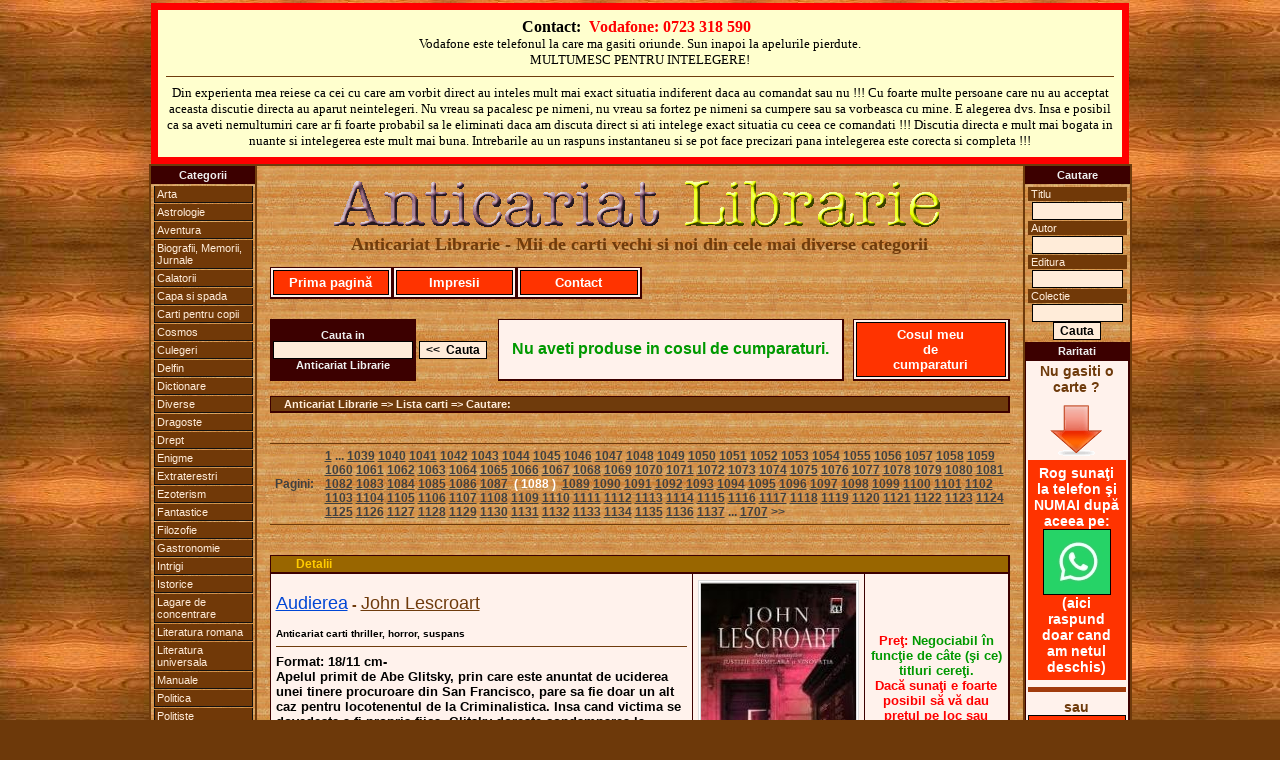

--- FILE ---
content_type: text/html
request_url: https://www.anticariatlibrarie.wellcome.ro/index.php?page=1087
body_size: 7828
content:




<?
$ip="";
$ip=getenv("REMOTE_ADDR");

// bann specific ip's

// access specific ip's (first is admin) (second is mine)
	//$access="";
	//if (($ip=="85.186.200.107")or($ip=="95.76.198.50")) {
	//$access="yes";
	//}

?><?
$ip="";
$ip=getenv("REMOTE_ADDR");

// bann specific ip's

// access specific ip's (first is admin) (second is mine)
	//$access="";
	//if (($ip=="85.186.200.107")or($ip=="95.76.198.50")) {
	//$access="yes";
	//}

?><?
$ip="";
$ip=getenv("REMOTE_ADDR");

// bann specific ip's

// access specific ip's (first is admin) (second is mine)
	//$access="";
	//if (($ip=="85.186.200.107")or($ip=="95.76.198.50")) {
	//$access="yes";
	//}

?><?
$ip="";
$ip=getenv("REMOTE_ADDR");

// bann specific ip's

// access specific ip's (first is admin) (second is mine)
	//$access="";
	//if (($ip=="85.186.200.107")or($ip=="95.76.198.50")) {
	//$access="yes";
	//}

?><?
$ip="";
$ip=getenv("REMOTE_ADDR");

// bann specific ip's

// access specific ip's (first is admin) (second is mine)
	//$access="";
	//if (($ip=="85.186.200.107")or($ip=="95.76.198.50")) {
	//$access="yes";
	//}

?><?
$ip="";
$ip=getenv("REMOTE_ADDR");

// bann specific ip's

// access specific ip's (first is admin) (second is mine)
	//$access="";
	//if (($ip=="85.186.200.107")or($ip=="95.76.198.50")) {
	//$access="yes";
	//}

?><?
$ip="";
$ip=getenv("REMOTE_ADDR");

// bann specific ip's

// access specific ip's (first is admin) (second is mine)
	//$access="";
	//if (($ip=="85.186.200.107")or($ip=="95.76.198.50")) {
	//$access="yes";
	//}

?><?
$ip="";
$ip=getenv("REMOTE_ADDR");

// bann specific ip's

// access specific ip's (first is admin) (second is mine)
	//$access="";
	//if (($ip=="85.186.200.107")or($ip=="95.76.198.50")) {
	//$access="yes";
	//}

?><?
$ip="";
$ip=getenv("REMOTE_ADDR");

// bann specific ip's

// access specific ip's (first is admin) (second is mine)
	//$access="";
	//if (($ip=="85.186.200.107")or($ip=="95.76.198.50")) {
	//$access="yes";
	//}

?><?
$ip="";
$ip=getenv("REMOTE_ADDR");

// bann specific ip's

// access specific ip's (first is admin) (second is mine)
	//$access="";
	//if (($ip=="85.186.200.107")or($ip=="95.76.198.50")) {
	//$access="yes";
	//}

?>

<?
$ip="";
$ip=getenv("REMOTE_ADDR");

// bann specific ip's

// access specific ip's (first is admin) (second is mine)
	//$access="";
	//if (($ip=="85.186.200.107")or($ip=="95.76.198.50")) {
	//$access="yes";
	//}

?>



<!DOCTYPE HTML PUBLIC "-//W3C//DTD XHTML 1.0 Transitional//EN" "http://www.w3.org/TR/xhtml1/DTD/xhtml1-transitional.dtd">
<HTML xmlns="http://www.w3.org/1999/xhtml">
<HEAD>
<TITLE>Anticariat Carti - Anticariat Librarie</TITLE>
<META NAME="Description" CONTENT="Anticariat Carti - Anticariat Librarie">
<META NAME="Keywords" CONTENT="Anticariat,Carti,Anticariat,Librarie">
<meta name="page-topic" CONTENT="Anticariat,Carti,Anticariat,Librarie">
<META NAME="Robots" CONTENT="index,follow">
<META NAME="Robots" CONTENT="ALL">
<META NAME="revisit-after" CONTENT="2 days">
<META NAME="copyright" CONTENT="2026, Anticariat Librarie">
<META NAME="author" CONTENT="Wellcome.ro">
<meta http-equiv="Content-Type" content="text/html; charset=windows-1250">
<link href="includes/css.css" rel="stylesheet" type="text/css" media="all">
</HEAD>
<body>
<SCRIPT language="javascript" src="includes/js.js" type="text/javascript"></SCRIPT>
<a name="top"></a>
  <table width="100%" cellpadding=0 cellspacing=0 align="center">
  	<TR>
	  <td valign="top" align="center">
			<table width="978" cellpadding="3" bgcolor="#ffffce" style="border: 7px solid red;" align="center"><tr><td align="center"><table class="contacttable"><tr><td align="center">
			<strong>
			Contact:&nbsp;
			<font color="#FF0000">Vodafone: 0723 318 590</font> &nbsp;
			</strong>
			<br /><span style="font-size:13px;">Vodafone este telefonul la care ma gasiti oriunde. Sun inapoi la apelurile pierdute.<br />MULTUMESC PENTRU INTELEGERE!</span>
			<hr>
			<span style="font-size:13px;">Din experienta mea reiese ca cei cu care am vorbit direct au inteles mult mai exact situatia indiferent daca au comandat sau nu !!! Cu foarte multe persoane care nu au acceptat aceasta discutie directa au aparut neintelegeri. Nu vreau sa pacalesc pe nimeni, nu vreau sa fortez pe nimeni sa cumpere sau sa vorbeasca cu mine. E alegerea dvs. Insa e posibil ca sa aveti nemultumiri care ar fi foarte probabil sa le eliminati daca am discuta direct si ati intelege exact situatia cu ceea ce comandati !!! Discutia directa e mult mai bogata in nuante si intelegerea este mult mai buna. Intrebarile au un raspuns instantaneu si se pot face precizari pana intelegerea este corecta si completa !!!</span>
			</td></tr></table></td></tr></table>
	   </td>
  	</TR>
  </table>
  <table width="950" cellpadding=0 cellspacing=0 align="center">
  	<TR>
	  <td valign="top" width="100" align="center">
	  	<table width="100" cellpadding=0 cellspacing=0 class="maintableleft">
			<TR>
		  		<TD valign="top">
					
<table width="100" cellspacing="0" cellpadding="2">
<tr><TD class="mainmenu" align="center" valign="middle">Categorii</TD></tr>
<TR><TD align="center" valign="middle">
	<ul id="mbt-menu">
		<li><a href="index.php?carti=arta">Arta</a>
			<ul>
			<li><a href="index.php?carti=arhitectura">Arhitectura</a></li>
			<li><a href="index.php?carti=desen">Desen</a></li>
			<li><a href="index.php?carti=pictura">Pictura</a></li>
			<li><a href="index.php?carti=sculptura">Sculptura</a></li>
			</ul>
		</li>
		<li><a href="index.php?carti=astrolog">Astrologie</a></li>
		<li><a href="index.php?carti=aventur">Aventura</a></li>
		<li><a href="index.php?carti=biografii,_memorii,_jurnale">Biografii, Memorii, Jurnale</a></li>
		<li><a href="index.php?carti=calator">Calatorii</a></li>
		<li><a href="index.php?carti=capa_si_spada">Capa si spada</a></li>
		<li><a href="index.php?carti=copi">Carti pentru copii</a></li>
		<li><a href="index.php?carti=cosmos">Cosmos</a></li>
		<li><a href="index.php?carti=culeger">Culegeri</a></li>
		<li><a href="index.php?carti=delfin">Delfin</a></li>
		<li><a href="index.php?carti=dictionar">Dictionare</a></li>
		<li><a href="index.php?carti=diverse">Diverse</a></li>
		<li><a href="index.php?carti=dragoste">Dragoste</a></li>
		<li><a href="index.php?carti=drept">Drept</a></li>
		<li><a href="index.php?carti=enigm">Enigme</a></li>
		<li><a href="index.php?carti=extraterestr">Extraterestri</a></li>
		<li><a href="index.php?carti=ezoterism">Ezoterism</a></li>
		<li><a href="index.php?carti=fantastic">Fantastice</a></li>
		<li><a href="index.php?carti=filozofi">Filozofie</a></li>
		<li><a href="index.php?carti=gastronomi">Gastronomie</a></li>
		<li><a href="index.php?carti=intrig">Intrigi</a></li>
		<li><a href="index.php?carti=istoric">Istorice</a></li>
		<li><a href="index.php?carti=lagare_de_concentrare">Lagare de concentrare</a></li>
		<li><a href="index.php?carti=literatura_romana">Literatura romana</a></li>
		<li><a href="index.php?carti=literatura_universala">Literatura universala</a></li>
		<li><a href="index.php?carti=manual">Manuale</a></li>
		<li><a href="index.php?carti=politic">Politica</a></li>
		<li><a href="index.php?carti=politist">Politiste</a></li>
		<li><a href="index.php?carti=razboi">Razboi</a></li>
		<li><a href="index.php?carti=religi">Religie</a></li>
		<li><a href="index.php?carti=SF">SF</a></li>
		<li><a href="index.php?carti=spionaj">Spionaj</a></li>
		<li><a href="index.php?carti=sport">Sport</a></li>
		<li><a href="index.php?carti=tehnic">Tehnice</a></li>
		<li><a href="index.php"><strong><em>Toate</em></strong></a></li>
		<li><a href="index.php?carti=western">Western</a></li>
	</ul>
</TD></TR></table>				</td>
			</tr>
		</table>	  
	  </td>
	  <TD width="750" align="center">
   			
		  <table width="750" cellpadding=8 cellspacing=0 align="center" class="maintable">
		  	<TR>
		  	  <TD>
		  
				  <table width="740" cellpadding=0 cellspacing=0 align="center">
				  	<TR>
				   	  <TD>
					  	
  <table width="740" align="center" cellspacing=0 cellpadding=0>
		<TR>
			<TD align="center" valign="middle" class="copyright"><a href="http://www.anticariatlibrarie.wellcome.ro/"><img src="images/allogo.gif" alt="Anticariat Librarie - Mii de carti vechi si noi" style="border:0px" align="middle"></a><br><font face="Times New Roman" size="+1" color="#6f3b0c">Anticariat Librarie - Mii de carti vechi si noi din cele mai diverse categorii</font><br><br></TD>
		</TR>
  </table>
  <table width="740" cellspacing=0 cellpadding=2>
		<TR>
			<td class="quote" width="120">
				<span class="addtocart"><a href="http://www.anticariatlibrarie.wellcome.ro"> Prima pagină </a></span>
			</td>
			<td class="quote" width="120">
				<span class="addtocart"><a href="includes/dnld/impresii_clienti_multumiti.doc"> Impresii </a></span>
			</td>
			<td class="quote" width="120">
				<span class="addtocart"><a href="index.php?act=r_cart#form"> Contact </a></span>
			</td>
			<td width="380">&nbsp;</td>
		</TR>
  </table>
  <table width="740" cellspacing=0 cellpadding=5>
		<TR>
			<TD class="spacequote" width="730" height="5" align="center" valign="middle">
			</TD>
		</TR>
  </table>
					  </TD>
				    </TR>
				  </table>
				  
				  <table width="740" cellpadding=0 cellspacing=0 align="center">
				  	<TR>    
					  <TD>
					  	
	<form action="index.php?act=q_all_list" method="post">
	<table cellspacing='0' cellpadding='0'><TR><TD height="5"></TD></TR></table>
	<table width="740" align="center" cellspacing=0 cellpadding=2>
		<TR>
			<TD width="130" class="mainmenu" align="center" valign="middle">
				Cauta in<br>
				<input type="text" name="searchword" size="18"><br>Anticariat Librarie
			</TD>
			<TD width="70" class="pagepath" align="center" valign="middle">
				<input type="submit" value="<<  Cauta">
			</TD>
			<TD align="center" valign="middle">
				&nbsp;
			</TD>
			<TD class="quote" align="center" valign="middle">
				<font size="3" color="#009900">Nu aveti produse in cosul de cumparaturi.</font>
			</TD>
			<TD align="center" valign="middle">
				&nbsp;
			</TD>
			<TD class="quote" width="150" align="center" valign="middle">
				<span class="addtocart"><a title="Cosul meu de cumparaturi" href="index.php?act=r_cart"> Cosul meu <br> de <br> cumparaturi </a></span>
			</TD>
		</TR>
	</table></form>
	<table width="740" cellspacing=0 cellpadding=5>
		<TR>
			<TD class="spacequote" width="730" height="5" align="center" valign="middle">
			</TD>
		</TR>
	</table>
	<table width="740" cellspacing=0 cellpadding=1>
		<TR>
			<TD class="path" width="730" align="left" valign="middle">
				&nbsp;&nbsp;&nbsp;&nbsp;Anticariat Librarie => Lista carti => Cautare: <a rel="nofollow" href="http://www.anticariatlibrarie.wellcome.ro/index.php?page=1087" style="color:yellow;text-decoration:none;"></font></a>
			</TD>
		</TR>
	</table>
	<table width="740" cellspacing=0 cellpadding=5>
		<TR>
			<TD class="spacequote" width="730" height="5" align="center" valign="middle">
			</TD>
		</TR>
	</table>

	<table width="740" cellspacing=0 cellpadding=5>
		<TR>
			<TD class="spacequote" width="730" height="5" align="center" valign="middle">
			</TD>
		</TR>
	</table>
	<table width="740" cellspacing=0 cellpadding=5 align="center">
		<TR>
			<TD class="pagination" width="40" align="center" valign="middle">
				Pagini:
			</TD>
			<TD class="pagination" width="670" align="left" valign="middle">
				 <a href='index.php?page=0'>1</a> ...  <a href='index.php?page=1038'>1039</a>  <a href='index.php?page=1039'>1040</a>  <a href='index.php?page=1040'>1041</a>  <a href='index.php?page=1041'>1042</a>  <a href='index.php?page=1042'>1043</a>  <a href='index.php?page=1043'>1044</a>  <a href='index.php?page=1044'>1045</a>  <a href='index.php?page=1045'>1046</a>  <a href='index.php?page=1046'>1047</a>  <a href='index.php?page=1047'>1048</a>  <a href='index.php?page=1048'>1049</a>  <a href='index.php?page=1049'>1050</a>  <a href='index.php?page=1050'>1051</a>  <a href='index.php?page=1051'>1052</a>  <a href='index.php?page=1052'>1053</a>  <a href='index.php?page=1053'>1054</a>  <a href='index.php?page=1054'>1055</a>  <a href='index.php?page=1055'>1056</a>  <a href='index.php?page=1056'>1057</a>  <a href='index.php?page=1057'>1058</a>  <a href='index.php?page=1058'>1059</a>  <a href='index.php?page=1059'>1060</a>  <a href='index.php?page=1060'>1061</a>  <a href='index.php?page=1061'>1062</a>  <a href='index.php?page=1062'>1063</a>  <a href='index.php?page=1063'>1064</a>  <a href='index.php?page=1064'>1065</a>  <a href='index.php?page=1065'>1066</a>  <a href='index.php?page=1066'>1067</a>  <a href='index.php?page=1067'>1068</a>  <a href='index.php?page=1068'>1069</a>  <a href='index.php?page=1069'>1070</a>  <a href='index.php?page=1070'>1071</a>  <a href='index.php?page=1071'>1072</a>  <a href='index.php?page=1072'>1073</a>  <a href='index.php?page=1073'>1074</a>  <a href='index.php?page=1074'>1075</a>  <a href='index.php?page=1075'>1076</a>  <a href='index.php?page=1076'>1077</a>  <a href='index.php?page=1077'>1078</a>  <a href='index.php?page=1078'>1079</a>  <a href='index.php?page=1079'>1080</a>  <a href='index.php?page=1080'>1081</a>  <a href='index.php?page=1081'>1082</a>  <a href='index.php?page=1082'>1083</a>  <a href='index.php?page=1083'>1084</a>  <a href='index.php?page=1084'>1085</a>  <a href='index.php?page=1085'>1086</a>  <a href='index.php?page=1086'>1087</a> &nbsp;<font color="#FFFFFF"><strong>(&nbsp;1088&nbsp;)</strong></font>&nbsp; <a href='index.php?page=1088'>1089</a>  <a href='index.php?page=1089'>1090</a>  <a href='index.php?page=1090'>1091</a>  <a href='index.php?page=1091'>1092</a>  <a href='index.php?page=1092'>1093</a>  <a href='index.php?page=1093'>1094</a>  <a href='index.php?page=1094'>1095</a>  <a href='index.php?page=1095'>1096</a>  <a href='index.php?page=1096'>1097</a>  <a href='index.php?page=1097'>1098</a>  <a href='index.php?page=1098'>1099</a>  <a href='index.php?page=1099'>1100</a>  <a href='index.php?page=1100'>1101</a>  <a href='index.php?page=1101'>1102</a>  <a href='index.php?page=1102'>1103</a>  <a href='index.php?page=1103'>1104</a>  <a href='index.php?page=1104'>1105</a>  <a href='index.php?page=1105'>1106</a>  <a href='index.php?page=1106'>1107</a>  <a href='index.php?page=1107'>1108</a>  <a href='index.php?page=1108'>1109</a>  <a href='index.php?page=1109'>1110</a>  <a href='index.php?page=1110'>1111</a>  <a href='index.php?page=1111'>1112</a>  <a href='index.php?page=1112'>1113</a>  <a href='index.php?page=1113'>1114</a>  <a href='index.php?page=1114'>1115</a>  <a href='index.php?page=1115'>1116</a>  <a href='index.php?page=1116'>1117</a>  <a href='index.php?page=1117'>1118</a>  <a href='index.php?page=1118'>1119</a>  <a href='index.php?page=1119'>1120</a>  <a href='index.php?page=1120'>1121</a>  <a href='index.php?page=1121'>1122</a>  <a href='index.php?page=1122'>1123</a>  <a href='index.php?page=1123'>1124</a>  <a href='index.php?page=1124'>1125</a>  <a href='index.php?page=1125'>1126</a>  <a href='index.php?page=1126'>1127</a>  <a href='index.php?page=1127'>1128</a>  <a href='index.php?page=1128'>1129</a>  <a href='index.php?page=1129'>1130</a>  <a href='index.php?page=1130'>1131</a>  <a href='index.php?page=1131'>1132</a>  <a href='index.php?page=1132'>1133</a>  <a href='index.php?page=1133'>1134</a>  <a href='index.php?page=1134'>1135</a>  <a href='index.php?page=1135'>1136</a>  <a href='index.php?page=1136'>1137</a>  ... <a href='index.php?page=1706'>1707</a>  >>  &nbsp;
			</TD>
		</TR>
	</table>
	<table width="740" cellspacing=0 cellpadding=5>
		<TR>
			<TD class="spacequote" width="730" height="5" align="center" valign="middle">
			</TD>
		</TR>
	</table>

	<table width="740" cellspacing=0 cellpadding=5>
		<TR>
			<TD class="spacequote" width="730" height="5" align="center" valign="middle">
			</TD>
		</TR>
	</table>
	<table width="740" cellspacing=0 cellpadding=1>
		<TR>
			<TD class="headquote" width="730" align="left" valign="middle">
				&nbsp;&nbsp;&nbsp;&nbsp;&nbsp;&nbsp;&nbsp;&nbsp;<a title="Detalii Audierea - John Lescroart" href="index.php?carte=Audierea&amp;autor=John_Lescroart&amp;view=6753">Detalii</a></TD>
		</TR>
	</table>
	<table width="740" cellspacing=0 cellpadding=5>
		<TR>
			<TD class="quote2" width="480" align="left" valign="top">
				<p><a class="title" title="Detalii Audierea" href="index.php?carte=Audierea&amp;autor=John_Lescroart&amp;view=6753">Audierea</a>&nbsp;-&nbsp;<a class="author" title="Carti autor John Lescroart" href="index.php?autor=John_Lescroart">John Lescroart</a></p>  <font size="1" color="#000000">Anticariat carti thriller, horror, suspans</font>
				<hr>
				<font size="2" color="#000000">Format: 18/11 cm-</font><br>	<font size="2" color="#000000">Apelul primit de Abe Glitsky, prin care este anuntat de uciderea unei tinere procuroare din San Francisco, pare sa fie doar un alt caz pentru locotenentul de la Criminalistica. Insa cand victima se dovedeste a fi propria fiica, Glitsky doreste condamnarea la moarte a singurului suspect - un vagabond dependent de heroina descoperit langa cadavru, cu arma crimei in mana. Avocatul Dismas Hardy considera ca totusi clientul sau are dreptul la un proces corect si porneste o adevarata cruciada impotriva coruptiei politice, a conspiratiilor juridice si a itelor unei crime comise cu sange rece. Intr-un caz care va zgudui din temelii orasul San Francisco si isi va trimite ecourile in vietile particulare ale celor mai de seama cetateni ai sai, audierea este numai inceputul.</font>
			</TD>
			<TD class="quote2" width="100" align="center" valign="middle">
				<a class="title" title="Detalii Audierea" href="index.php?carte=Audierea&amp;autor=John_Lescroart&amp;view=6753"><img title="Detalii Audierea" class="imagestyle" src="https://www.anticariatlibrarie.wellcome.ro/products/Audierea - John Lescroart.jpg" alt="" border="0">	</a>
			</TD>
			<TD class="quote" width="140" align="center" valign="middle">
				<font size="2" color="#ff0000">Preţ:</font><font size="2" color="#009900">&nbsp;Negociabil în funcţie de câte (şi ce) titluri cereţi.</font><br><font size="2" color="#ff0000">Dacă sunaţi e foarte posibil să vă dau preţul pe loc sau imediat ce ajung la PC.</font><br><br>
				<span class="addtocart" ><a title="Cumpar Audierea - John Lescroart" href="index.php?act=r_cart&amp;action=add&amp;id=6753&amp;ts=1768905836" rel="nofollow"> Adauga in cos </a></span>
			</TD>
		</TR>
	</table>
	<table width="740" cellspacing=0 cellpadding=5>
		<TR>
			<TD class="spacequote" width="730" height="5" align="center" valign="middle">
			</TD>
		</TR>
	</table>
	<table width="740" cellspacing=0 cellpadding=5>
		<TR>
			<TD class="spacequote" width="730" height="5" align="center" valign="middle">
			</TD>
		</TR>
	</table>
	<table width="740" cellspacing=0 cellpadding=1>
		<TR>
			<TD class="headquote" width="730" align="left" valign="middle">
				&nbsp;&nbsp;&nbsp;&nbsp;&nbsp;&nbsp;&nbsp;&nbsp;<a title="Detalii Unealta raului - John Trenhaile" href="index.php?carte=Unealta_raului&amp;autor=John_Trenhaile&amp;view=6752">Detalii</a></TD>
		</TR>
	</table>
	<table width="740" cellspacing=0 cellpadding=5>
		<TR>
			<TD class="quote2" width="480" align="left" valign="top">
				<p><a class="title" title="Detalii Unealta raului" href="index.php?carte=Unealta_raului&amp;autor=John_Trenhaile&amp;view=6752">Unealta raului</a>&nbsp;-&nbsp;<a class="author" title="Carti autor John Trenhaile" href="index.php?autor=John_Trenhaile">John Trenhaile</a></p>  <font size="1" color="#000000">Anticariat carti thriller, horror, suspans</font>
				<hr>
				<font size="2" color="#000000">Format: 18/11 cm-</font><br>	<font size="2" color="#000000">in tipla<br>
<br>
Pacea oraselului Paradise Bay, California, este zguduita cand mai multi tineri sunt ucisi, iar trupurile lor, mutilate, arse si lasate sa putrezeasca in cimitir. In vreme ce orasul este cuprins de panica si suspiciunile rasar la tot pasul, politia apeleaza la psihologul Diane Cheunh, specia- list in delincventa juvenila, pentru a face un portret al criminalului. Diane este bucuroasa sa vina in ajutor insa numai pana cand descopera ca ancheta se centreaza asupra lui Tobes Gascoin, cel mai ciudat si mai dificil dintre cazurile ei. Este Tobes doar un adolescent cu probleme sau un ucigas schizofrenic? Ar trebui Diane sa coopereze cu politia sau sa-si protejeze pacientul? Aceste intrebari trebuie sa-si gaseasca raspunsul... cat mai rapid, inainte ca lucrurile sa degenereze intr-un vartej al nebuniei.</font>
			</TD>
			<TD class="quote2" width="100" align="center" valign="middle">
				<a class="title" title="Detalii Unealta raului" href="index.php?carte=Unealta_raului&amp;autor=John_Trenhaile&amp;view=6752"><img title="Detalii Unealta raului" class="imagestyle" src="https://www.anticariatlibrarie.wellcome.ro/products/Unealta raului - John Trenhaile.jpg" alt="" border="0">	</a>
			</TD>
			<TD class="quote" width="140" align="center" valign="middle">
				<font size="2" color="#ff0000">Preţ:</font><font size="2" color="#009900">&nbsp;Negociabil în funcţie de câte (şi ce) titluri cereţi.</font><br><font size="2" color="#ff0000">Dacă sunaţi e foarte posibil să vă dau preţul pe loc sau imediat ce ajung la PC.</font><br><br>
				<span class="addtocart" ><a title="Cumpar Unealta raului - John Trenhaile" href="index.php?act=r_cart&amp;action=add&amp;id=6752&amp;ts=1768905836" rel="nofollow"> Adauga in cos </a></span>
			</TD>
		</TR>
	</table>
	<table width="740" cellspacing=0 cellpadding=5>
		<TR>
			<TD class="spacequote" width="730" height="5" align="center" valign="middle">
			</TD>
		</TR>
	</table>
	<table width="740" cellspacing=0 cellpadding=5>
		<TR>
			<TD class="spacequote" width="730" height="5" align="center" valign="middle">
			</TD>
		</TR>
	</table>
	<table width="740" cellspacing=0 cellpadding=1>
		<TR>
			<TD class="headquote" width="730" align="left" valign="middle">
				&nbsp;&nbsp;&nbsp;&nbsp;&nbsp;&nbsp;&nbsp;&nbsp;<a title="Detalii Legile sangelui - John Trenhaile" href="index.php?carte=Legile_sangelui&amp;autor=John_Trenhaile&amp;view=6751">Detalii</a></TD>
		</TR>
	</table>
	<table width="740" cellspacing=0 cellpadding=5>
		<TR>
			<TD class="quote2" width="480" align="left" valign="top">
				<p><a class="title" title="Detalii Legile sangelui" href="index.php?carte=Legile_sangelui&amp;autor=John_Trenhaile&amp;view=6751">Legile sangelui</a>&nbsp;-&nbsp;<a class="author" title="Carti autor John Trenhaile" href="index.php?autor=John_Trenhaile">John Trenhaile</a></p>  <font size="1" color="#000000">Anticariat carti thriller, horror, suspans</font>
				<hr>
				<font size="2" color="#000000">Format: 18/11 cm-</font><br>	<font size="2" color="#000000">Cand Colin Raleigh si fiul sau de 14 ani, Robbie, parasesc Anglia cu destinatia Sydney, Australia, ei spera sa lase in urma toate neintelegerile si problemele de familie. Insa deturnarea avionului de catre teroristi musulmani este cel mai cumplit cosmar - un cosmar care pare sa depaseasca orice inchipuire cand Robbie o descopera in fruntea teroristilor pe propria mama, Leila Hanif. Orele se scurg cu greu dupa aterizarea intr-o zona pustie din Yemenul de Sud, in asteptarea rezolvarii revendicarilor teroristilor - eliberarea unor prizonieri iranieni insa Leila are propriile scopuri, nebanuite de nimeni. Cand tensiunile ating punctul culminant, Colin este fortat sa faca o alegere imposibila - o alegere pe care nici un tata nu ar trebui sa o faca pentru fiul sau.</font>
			</TD>
			<TD class="quote2" width="100" align="center" valign="middle">
				<a class="title" title="Detalii Legile sangelui" href="index.php?carte=Legile_sangelui&amp;autor=John_Trenhaile&amp;view=6751"><img title="Detalii Legile sangelui" class="imagestyle" src="https://www.anticariatlibrarie.wellcome.ro/products/Legile sangelui - John Trenhaile.jpg" alt="" border="0">	</a>
			</TD>
			<TD class="quote" width="140" align="center" valign="middle">
				<font size="2" color="#ff0000">Preţ:</font><font size="2" color="#009900">&nbsp;Negociabil în funcţie de câte (şi ce) titluri cereţi.</font><br><font size="2" color="#ff0000">Dacă sunaţi e foarte posibil să vă dau preţul pe loc sau imediat ce ajung la PC.</font><br><br>
				<span class="addtocart" ><a title="Cumpar Legile sangelui - John Trenhaile" href="index.php?act=r_cart&amp;action=add&amp;id=6751&amp;ts=1768905836" rel="nofollow"> Adauga in cos </a></span>
			</TD>
		</TR>
	</table>
	<table width="740" cellspacing=0 cellpadding=5>
		<TR>
			<TD class="spacequote" width="730" height="5" align="center" valign="middle">
			</TD>
		</TR>
	</table>
	<table width="740" cellspacing=0 cellpadding=5>
		<TR>
			<TD class="spacequote" width="730" height="5" align="center" valign="middle">
			</TD>
		</TR>
	</table>
	<table width="740" cellspacing=0 cellpadding=1>
		<TR>
			<TD class="headquote" width="730" align="left" valign="middle">
				&nbsp;&nbsp;&nbsp;&nbsp;&nbsp;&nbsp;&nbsp;&nbsp;<a title="Detalii Crisalida - John Trenhaile" href="index.php?carte=Crisalida&amp;autor=John_Trenhaile&amp;view=6750">Detalii</a></TD>
		</TR>
	</table>
	<table width="740" cellspacing=0 cellpadding=5>
		<TR>
			<TD class="quote2" width="480" align="left" valign="top">
				<p><a class="title" title="Detalii Crisalida" href="index.php?carte=Crisalida&amp;autor=John_Trenhaile&amp;view=6750">Crisalida</a>&nbsp;-&nbsp;<a class="author" title="Carti autor John Trenhaile" href="index.php?autor=John_Trenhaile">John Trenhaile</a></p>  <font size="1" color="#000000">Anticariat carti thriller, horror, suspans</font>
				<hr>
				<font size="2" color="#000000">Format: 18/11 cm-</font><br>	<font size="2" color="#000000">Fara descriere</font>
			</TD>
			<TD class="quote2" width="100" align="center" valign="middle">
				<a class="title" title="Detalii Crisalida" href="index.php?carte=Crisalida&amp;autor=John_Trenhaile&amp;view=6750"><img title="Detalii Crisalida" class="imagestyle" src="https://www.anticariatlibrarie.wellcome.ro/products/Crisalida - John Trenhaile.jpg" alt="" border="0">	</a>
			</TD>
			<TD class="quote" width="140" align="center" valign="middle">
				<font size="2" color="#ff0000">Preţ:</font><font size="2" color="#009900">&nbsp;Negociabil în funcţie de câte (şi ce) titluri cereţi.</font><br><font size="2" color="#ff0000">Dacă sunaţi e foarte posibil să vă dau preţul pe loc sau imediat ce ajung la PC.</font><br><br>
				<span class="addtocart" ><a title="Cumpar Crisalida - John Trenhaile" href="index.php?act=r_cart&amp;action=add&amp;id=6750&amp;ts=1768905836" rel="nofollow"> Adauga in cos </a></span>
			</TD>
		</TR>
	</table>
	<table width="740" cellspacing=0 cellpadding=5>
		<TR>
			<TD class="spacequote" width="730" height="5" align="center" valign="middle">
			</TD>
		</TR>
	</table>
	<table width="740" cellspacing=0 cellpadding=5>
		<TR>
			<TD class="spacequote" width="730" height="5" align="center" valign="middle">
			</TD>
		</TR>
	</table>
	<table width="740" cellspacing=0 cellpadding=1>
		<TR>
			<TD class="headquote" width="730" align="left" valign="middle">
				&nbsp;&nbsp;&nbsp;&nbsp;&nbsp;&nbsp;&nbsp;&nbsp;<a title="Detalii Testamentul - John Grisham" href="index.php?carte=Testamentul&amp;autor=John_Grisham&amp;view=6749">Detalii</a></TD>
		</TR>
	</table>
	<table width="740" cellspacing=0 cellpadding=5>
		<TR>
			<TD class="quote2" width="480" align="left" valign="top">
				<p><a class="title" title="Detalii Testamentul" href="index.php?carte=Testamentul&amp;autor=John_Grisham&amp;view=6749">Testamentul</a>&nbsp;-&nbsp;<a class="author" title="Carti autor John Grisham" href="index.php?autor=John_Grisham">John Grisham</a></p>  <font size="1" color="#000000">Anticariat carti thriller, horror, suspans</font>
				<hr>
				<font size="2" color="#000000">Format: 18/11 cm-</font><br>	<font size="2" color="#000000">Troy Phelan, unul dintre cei mai bogati oameni din Statele Unite ale Americii, isi traieste ultimele clipe inconjurat de mostenitorii care ii asteapta cu nerabdare moartea. Intr-o naratiune in care aventurile remarcabile se impletesc cu rasturnarile neasteptate de situatie, destinele lor vor fi insa inexorabil schimbate de un secret bizar pe care il ascunde Testamentul.</font>
			</TD>
			<TD class="quote2" width="100" align="center" valign="middle">
				<a class="title" title="Detalii Testamentul" href="index.php?carte=Testamentul&amp;autor=John_Grisham&amp;view=6749"><img title="Detalii Testamentul" class="imagestyle" src="https://www.anticariatlibrarie.wellcome.ro/products/Testamentul - John Grisham.jpg" alt="" border="0">	</a>
			</TD>
			<TD class="quote" width="140" align="center" valign="middle">
				<font size="2" color="#ff0000">Preţ:</font><font size="2" color="#009900">&nbsp;Negociabil în funcţie de câte (şi ce) titluri cereţi.</font><br><font size="2" color="#ff0000">Dacă sunaţi e foarte posibil să vă dau preţul pe loc sau imediat ce ajung la PC.</font><br><br>
				<span class="addtocart" ><a title="Cumpar Testamentul - John Grisham" href="index.php?act=r_cart&amp;action=add&amp;id=6749&amp;ts=1768905836" rel="nofollow"> Adauga in cos </a></span>
			</TD>
		</TR>
	</table>
	<table width="740" cellspacing=0 cellpadding=5>
		<TR>
			<TD class="spacequote" width="730" height="5" align="center" valign="middle">
			</TD>
		</TR>
	</table>
	<table width="740" cellspacing=0 cellpadding=5>
		<TR>
			<TD class="spacequote" width="730" height="5" align="center" valign="middle">
			</TD>
		</TR>
	</table>
	<table width="740" cellspacing=0 cellpadding=1>
		<TR>
			<TD class="headquote" width="730" align="left" valign="middle">
				&nbsp;&nbsp;&nbsp;&nbsp;&nbsp;&nbsp;&nbsp;&nbsp;<a title="Detalii Partenerul - John Grisham" href="index.php?carte=Partenerul&amp;autor=John_Grisham&amp;view=6748">Detalii</a></TD>
		</TR>
	</table>
	<table width="740" cellspacing=0 cellpadding=5>
		<TR>
			<TD class="quote2" width="480" align="left" valign="top">
				<p><a class="title" title="Detalii Partenerul" href="index.php?carte=Partenerul&amp;autor=John_Grisham&amp;view=6748">Partenerul</a>&nbsp;-&nbsp;<a class="author" title="Carti autor John Grisham" href="index.php?autor=John_Grisham">John Grisham</a></p>  <font size="1" color="#000000">Anticariat carti thriller, horror, suspans</font>
				<hr>
				<font size="2" color="#000000">Format: 18/11 cm-</font><br>	<font size="2" color="#000000">Fara descriere</font>
			</TD>
			<TD class="quote2" width="100" align="center" valign="middle">
				<a class="title" title="Detalii Partenerul" href="index.php?carte=Partenerul&amp;autor=John_Grisham&amp;view=6748"><img title="Detalii Partenerul" class="imagestyle" src="https://www.anticariatlibrarie.wellcome.ro/products/Partenerul - John Grisham.jpg" alt="" border="0">	</a>
			</TD>
			<TD class="quote" width="140" align="center" valign="middle">
				<font size="2" color="#ff0000">Preţ:</font><font size="2" color="#009900">&nbsp;Negociabil în funcţie de câte (şi ce) titluri cereţi.</font><br><font size="2" color="#ff0000">Dacă sunaţi e foarte posibil să vă dau preţul pe loc sau imediat ce ajung la PC.</font><br><br>
				<span class="addtocart" ><a title="Cumpar Partenerul - John Grisham" href="index.php?act=r_cart&amp;action=add&amp;id=6748&amp;ts=1768905836" rel="nofollow"> Adauga in cos </a></span>
			</TD>
		</TR>
	</table>
	<table width="740" cellspacing=0 cellpadding=5>
		<TR>
			<TD class="spacequote" width="730" height="5" align="center" valign="middle">
			</TD>
		</TR>
	</table>
	<table width="740" cellspacing=0 cellpadding=5>
		<TR>
			<TD class="spacequote" width="730" height="5" align="center" valign="middle">
			</TD>
		</TR>
	</table>
	<table width="740" cellspacing=0 cellpadding=1>
		<TR>
			<TD class="headquote" width="730" align="left" valign="middle">
				&nbsp;&nbsp;&nbsp;&nbsp;&nbsp;&nbsp;&nbsp;&nbsp;<a title="Detalii Camera mortii - John Grisham" href="index.php?carte=Camera_mortii&amp;autor=John_Grisham&amp;view=6747">Detalii</a></TD>
		</TR>
	</table>
	<table width="740" cellspacing=0 cellpadding=5>
		<TR>
			<TD class="quote2" width="480" align="left" valign="top">
				<p><a class="title" title="Detalii Camera mortii" href="index.php?carte=Camera_mortii&amp;autor=John_Grisham&amp;view=6747">Camera mortii</a>&nbsp;-&nbsp;<a class="author" title="Carti autor John Grisham" href="index.php?autor=John_Grisham">John Grisham</a></p>  <font size="1" color="#000000">Anticariat carti thriller, horror, suspans</font>
				<hr>
				<font size="2" color="#000000">Format: 18/11 cm-</font><br>	<font size="2" color="#000000">Adam Hall este un tanar avocat plin de talent care munceste ca un apucat, cumuland zeci de ore suplimentare, la firma Kravitz & Bane... Nu, nu este vorba de o alta versiune a celebrului roman Firma! Talentul autorului este insa acelasi intr-o noua incursiune in jungla avocateasca. De aceasta data este analizata in detaliu drama luptei pentru salvarea vietii unui condamnat la moarte.</font>
			</TD>
			<TD class="quote2" width="100" align="center" valign="middle">
				<a class="title" title="Detalii Camera mortii" href="index.php?carte=Camera_mortii&amp;autor=John_Grisham&amp;view=6747"><img title="Detalii Camera mortii" class="imagestyle" src="https://www.anticariatlibrarie.wellcome.ro/products/Camera mortii - John Grisham.jpg" alt="" border="0">	</a>
			</TD>
			<TD class="quote" width="140" align="center" valign="middle">
				<font size="2" color="#ff0000">Preţ:</font><font size="2" color="#009900">&nbsp;Negociabil în funcţie de câte (şi ce) titluri cereţi.</font><br><font size="2" color="#ff0000">Dacă sunaţi e foarte posibil să vă dau preţul pe loc sau imediat ce ajung la PC.</font><br><br>
				<span class="addtocart" ><a title="Cumpar Camera mortii - John Grisham" href="index.php?act=r_cart&amp;action=add&amp;id=6747&amp;ts=1768905836" rel="nofollow"> Adauga in cos </a></span>
			</TD>
		</TR>
	</table>
	<table width="740" cellspacing=0 cellpadding=5>
		<TR>
			<TD class="spacequote" width="730" height="5" align="center" valign="middle">
			</TD>
		</TR>
	</table>
	<table width="740" cellspacing=0 cellpadding=5>
		<TR>
			<TD class="spacequote" width="730" height="5" align="center" valign="middle">
			</TD>
		</TR>
	</table>
	<table width="740" cellspacing=0 cellpadding=1>
		<TR>
			<TD class="headquote" width="730" align="left" valign="middle">
				&nbsp;&nbsp;&nbsp;&nbsp;&nbsp;&nbsp;&nbsp;&nbsp;<a title="Detalii Casa Rusia - John le Carre" href="index.php?carte=Casa_Rusia&amp;autor=John_le_Carre&amp;view=6746">Detalii</a></TD>
		</TR>
	</table>
	<table width="740" cellspacing=0 cellpadding=5>
		<TR>
			<TD class="quote2" width="480" align="left" valign="top">
				<p><a class="title" title="Detalii Casa Rusia" href="index.php?carte=Casa_Rusia&amp;autor=John_le_Carre&amp;view=6746">Casa Rusia</a>&nbsp;-&nbsp;<a class="author" title="Carti autor John le Carre" href="index.php?autor=John_le_Carre">John le Carre</a></p>  <font size="1" color="#000000">Anticariat carti thriller, horror, suspans</font>
				<hr>
				<font size="2" color="#000000">Format: 18/11 cm-</font><br>	<font size="2" color="#000000">Este cea de-a treia vara a Perestroikai. Barley Blair, un editor londonez, primeste un document secret de la Moscova, care contine informatii tehnice de o importanta covarsitoare. Dar este adevarat? Autorul lui este real? Sau este o farsa bine regizata? Blair este trimis in Uniunea Sovietica pentru a verifica informatia si a lua legatura cu expeditorul documentului. Deciziile lui si ale Katyei, intermediarul moscovit, pot asigura echilibrul balantei de forte politice - o idee care este considerata de neconceput de catre spionii profesionisti din ambele tabere.</font>
			</TD>
			<TD class="quote2" width="100" align="center" valign="middle">
				<a class="title" title="Detalii Casa Rusia" href="index.php?carte=Casa_Rusia&amp;autor=John_le_Carre&amp;view=6746"><img title="Detalii Casa Rusia" class="imagestyle" src="https://www.anticariatlibrarie.wellcome.ro/products/Casa Rusia - John le Carre.jpg" alt="" border="0">	</a>
			</TD>
			<TD class="quote" width="140" align="center" valign="middle">
				<font size="2" color="#ff0000">Preţ:</font><font size="2" color="#009900">&nbsp;Negociabil în funcţie de câte (şi ce) titluri cereţi.</font><br><font size="2" color="#ff0000">Dacă sunaţi e foarte posibil să vă dau preţul pe loc sau imediat ce ajung la PC.</font><br><br>
				<span class="addtocart" ><a title="Cumpar Casa Rusia - John le Carre" href="index.php?act=r_cart&amp;action=add&amp;id=6746&amp;ts=1768905836" rel="nofollow"> Adauga in cos </a></span>
			</TD>
		</TR>
	</table>
	<table width="740" cellspacing=0 cellpadding=5>
		<TR>
			<TD class="spacequote" width="730" height="5" align="center" valign="middle">
			</TD>
		</TR>
	</table>
	<table width="740" cellspacing=0 cellpadding=5>
		<TR>
			<TD class="spacequote" width="730" height="5" align="center" valign="middle">
			</TD>
		</TR>
	</table>
	<table width="740" cellspacing=0 cellpadding=1>
		<TR>
			<TD class="headquote" width="730" align="left" valign="middle">
				&nbsp;&nbsp;&nbsp;&nbsp;&nbsp;&nbsp;&nbsp;&nbsp;<a title="Detalii Inelul - Jorge Molist" href="index.php?carte=Inelul&amp;autor=Jorge_Molist&amp;view=6745">Detalii</a></TD>
		</TR>
	</table>
	<table width="740" cellspacing=0 cellpadding=5>
		<TR>
			<TD class="quote2" width="480" align="left" valign="top">
				<p><a class="title" title="Detalii Inelul" href="index.php?carte=Inelul&amp;autor=Jorge_Molist&amp;view=6745">Inelul</a>&nbsp;-&nbsp;<a class="author" title="Carti autor Jorge Molist" href="index.php?autor=Jorge_Molist">Jorge Molist</a></p>  <font size="1" color="#000000">Anticariat carti thriller, horror, suspans</font>
				<hr>
				<font size="2" color="#000000">Format: 18/11 cm-</font><br>	<font size="2" color="#000000">cu subtitlul: Mostenirea ultimului templier<br>
<br>
Secrete de nepatruns, trafic cu opere de arta, razbunari si pasiuni, trecut si prezent într-un roman emotionant. La cea de a douazeci si saptea aniversare, Cristina, o ambitioasa avocata din New York, primeste cadou doua inele: unul, cu un frumos briliant, de la logodnicul ei, si celalalt, un inel foarte vechi, daruit de un misterios necunoscut. Asa începe fascinanta aventura care îi va schimba eroinei perspectiva asupra vietii, iubirii si mortii. Jorge Molist reface traseul ...</font>
			</TD>
			<TD class="quote2" width="100" align="center" valign="middle">
				<a class="title" title="Detalii Inelul" href="index.php?carte=Inelul&amp;autor=Jorge_Molist&amp;view=6745"><img title="Detalii Inelul" class="imagestyle" src="https://www.anticariatlibrarie.wellcome.ro/products/Inelul - Jorge Molist.jpg" alt="" border="0">	</a>
			</TD>
			<TD class="quote" width="140" align="center" valign="middle">
				<font size="2" color="#ff0000">Preţ:</font><font size="2" color="#009900">&nbsp;Negociabil în funcţie de câte (şi ce) titluri cereţi.</font><br><font size="2" color="#ff0000">Dacă sunaţi e foarte posibil să vă dau preţul pe loc sau imediat ce ajung la PC.</font><br><br>
				<span class="addtocart" ><a title="Cumpar Inelul - Jorge Molist" href="index.php?act=r_cart&amp;action=add&amp;id=6745&amp;ts=1768905836" rel="nofollow"> Adauga in cos </a></span>
			</TD>
		</TR>
	</table>
	<table width="740" cellspacing=0 cellpadding=5>
		<TR>
			<TD class="spacequote" width="730" height="5" align="center" valign="middle">
			</TD>
		</TR>
	</table>
	<table width="740" cellspacing=0 cellpadding=5>
		<TR>
			<TD class="spacequote" width="730" height="5" align="center" valign="middle">
			</TD>
		</TR>
	</table>
	<table width="740" cellspacing=0 cellpadding=1>
		<TR>
			<TD class="headquote" width="730" align="left" valign="middle">
				&nbsp;&nbsp;&nbsp;&nbsp;&nbsp;&nbsp;&nbsp;&nbsp;<a title="Detalii Intoarcerea catarilor - Jorge Molist" href="index.php?carte=Intoarcerea_catarilor&amp;autor=Jorge_Molist&amp;view=6744">Detalii</a></TD>
		</TR>
	</table>
	<table width="740" cellspacing=0 cellpadding=5>
		<TR>
			<TD class="quote2" width="480" align="left" valign="top">
				<p><a class="title" title="Detalii Intoarcerea catarilor" href="index.php?carte=Intoarcerea_catarilor&amp;autor=Jorge_Molist&amp;view=6744">Intoarcerea catarilor</a>&nbsp;-&nbsp;<a class="author" title="Carti autor Jorge Molist" href="index.php?autor=Jorge_Molist">Jorge Molist</a></p>  <font size="1" color="#000000">Anticariat carti thriller, horror, suspans</font>
				<hr>
				<font size="2" color="#000000">Format: 18/11 cm-</font><br>	<font size="2" color="#000000">Doua intamplari vor marca viata lui Jaime Berenguer: aceea de a fi la un pas de moarte, ca urmare a unei crime la care asista de la fereastra biroului sau apartinand unei companii cu o uriasa putere mediatica, si aceea de a se indragosti de Karen, seducatoarea lui colega de serviciu, patrunzand astfel in lumea secreta a misteriosilor catari. In scurt timp, se va vedea tarat in lupta cumplita pentru putere dusa de societatile secrete. O aventura plina de seductie, de pasiune si de suspans, o infruntare de forte cu final neasteptat.</font>
			</TD>
			<TD class="quote2" width="100" align="center" valign="middle">
				<a class="title" title="Detalii Intoarcerea catarilor" href="index.php?carte=Intoarcerea_catarilor&amp;autor=Jorge_Molist&amp;view=6744"><img title="Detalii Intoarcerea catarilor" class="imagestyle" src="https://www.anticariatlibrarie.wellcome.ro/products/Intoarcerea catarilor - Jorge Molist.jpg" alt="" border="0">	</a>
			</TD>
			<TD class="quote" width="140" align="center" valign="middle">
				<font size="2" color="#ff0000">Preţ:</font><font size="2" color="#009900">&nbsp;Negociabil în funcţie de câte (şi ce) titluri cereţi.</font><br><font size="2" color="#ff0000">Dacă sunaţi e foarte posibil să vă dau preţul pe loc sau imediat ce ajung la PC.</font><br><br>
				<span class="addtocart" ><a title="Cumpar Intoarcerea catarilor - Jorge Molist" href="index.php?act=r_cart&amp;action=add&amp;id=6744&amp;ts=1768905836" rel="nofollow"> Adauga in cos </a></span>
			</TD>
		</TR>
	</table>
	<table width="740" cellspacing=0 cellpadding=5>
		<TR>
			<TD class="spacequote" width="730" height="5" align="center" valign="middle">
			</TD>
		</TR>
	</table>
	<table width="740" cellspacing=0 cellpadding=5>
		<TR>
			<TD class="spacequote" width="730" height="5" align="center" valign="middle">
			</TD>
		</TR>
	</table>
	<table width="740" cellspacing=0 cellpadding=5 align="center">
		<TR>
			<TD class="pagination" width="40" align="center" valign="middle">
				Pagini:
			</TD>
			<TD class="pagination" width="670" align="left" valign="middle">
				 <a href='index.php?page=0'>1</a> ...  <a href='index.php?page=1038'>1039</a>  <a href='index.php?page=1039'>1040</a>  <a href='index.php?page=1040'>1041</a>  <a href='index.php?page=1041'>1042</a>  <a href='index.php?page=1042'>1043</a>  <a href='index.php?page=1043'>1044</a>  <a href='index.php?page=1044'>1045</a>  <a href='index.php?page=1045'>1046</a>  <a href='index.php?page=1046'>1047</a>  <a href='index.php?page=1047'>1048</a>  <a href='index.php?page=1048'>1049</a>  <a href='index.php?page=1049'>1050</a>  <a href='index.php?page=1050'>1051</a>  <a href='index.php?page=1051'>1052</a>  <a href='index.php?page=1052'>1053</a>  <a href='index.php?page=1053'>1054</a>  <a href='index.php?page=1054'>1055</a>  <a href='index.php?page=1055'>1056</a>  <a href='index.php?page=1056'>1057</a>  <a href='index.php?page=1057'>1058</a>  <a href='index.php?page=1058'>1059</a>  <a href='index.php?page=1059'>1060</a>  <a href='index.php?page=1060'>1061</a>  <a href='index.php?page=1061'>1062</a>  <a href='index.php?page=1062'>1063</a>  <a href='index.php?page=1063'>1064</a>  <a href='index.php?page=1064'>1065</a>  <a href='index.php?page=1065'>1066</a>  <a href='index.php?page=1066'>1067</a>  <a href='index.php?page=1067'>1068</a>  <a href='index.php?page=1068'>1069</a>  <a href='index.php?page=1069'>1070</a>  <a href='index.php?page=1070'>1071</a>  <a href='index.php?page=1071'>1072</a>  <a href='index.php?page=1072'>1073</a>  <a href='index.php?page=1073'>1074</a>  <a href='index.php?page=1074'>1075</a>  <a href='index.php?page=1075'>1076</a>  <a href='index.php?page=1076'>1077</a>  <a href='index.php?page=1077'>1078</a>  <a href='index.php?page=1078'>1079</a>  <a href='index.php?page=1079'>1080</a>  <a href='index.php?page=1080'>1081</a>  <a href='index.php?page=1081'>1082</a>  <a href='index.php?page=1082'>1083</a>  <a href='index.php?page=1083'>1084</a>  <a href='index.php?page=1084'>1085</a>  <a href='index.php?page=1085'>1086</a>  <a href='index.php?page=1086'>1087</a> &nbsp;<font color="#FFFFFF"><strong>(&nbsp;1088&nbsp;)</strong></font>&nbsp; <a href='index.php?page=1088'>1089</a>  <a href='index.php?page=1089'>1090</a>  <a href='index.php?page=1090'>1091</a>  <a href='index.php?page=1091'>1092</a>  <a href='index.php?page=1092'>1093</a>  <a href='index.php?page=1093'>1094</a>  <a href='index.php?page=1094'>1095</a>  <a href='index.php?page=1095'>1096</a>  <a href='index.php?page=1096'>1097</a>  <a href='index.php?page=1097'>1098</a>  <a href='index.php?page=1098'>1099</a>  <a href='index.php?page=1099'>1100</a>  <a href='index.php?page=1100'>1101</a>  <a href='index.php?page=1101'>1102</a>  <a href='index.php?page=1102'>1103</a>  <a href='index.php?page=1103'>1104</a>  <a href='index.php?page=1104'>1105</a>  <a href='index.php?page=1105'>1106</a>  <a href='index.php?page=1106'>1107</a>  <a href='index.php?page=1107'>1108</a>  <a href='index.php?page=1108'>1109</a>  <a href='index.php?page=1109'>1110</a>  <a href='index.php?page=1110'>1111</a>  <a href='index.php?page=1111'>1112</a>  <a href='index.php?page=1112'>1113</a>  <a href='index.php?page=1113'>1114</a>  <a href='index.php?page=1114'>1115</a>  <a href='index.php?page=1115'>1116</a>  <a href='index.php?page=1116'>1117</a>  <a href='index.php?page=1117'>1118</a>  <a href='index.php?page=1118'>1119</a>  <a href='index.php?page=1119'>1120</a>  <a href='index.php?page=1120'>1121</a>  <a href='index.php?page=1121'>1122</a>  <a href='index.php?page=1122'>1123</a>  <a href='index.php?page=1123'>1124</a>  <a href='index.php?page=1124'>1125</a>  <a href='index.php?page=1125'>1126</a>  <a href='index.php?page=1126'>1127</a>  <a href='index.php?page=1127'>1128</a>  <a href='index.php?page=1128'>1129</a>  <a href='index.php?page=1129'>1130</a>  <a href='index.php?page=1130'>1131</a>  <a href='index.php?page=1131'>1132</a>  <a href='index.php?page=1132'>1133</a>  <a href='index.php?page=1133'>1134</a>  <a href='index.php?page=1134'>1135</a>  <a href='index.php?page=1135'>1136</a>  <a href='index.php?page=1136'>1137</a>  ... <a href='index.php?page=1706'>1707</a>  >>  &nbsp;
			</TD>
		</TR>
	</table>
	<table width="740" cellspacing=0 cellpadding=5>
		<TR>
			<TD class="spacequote" width="730" height="5" align="center" valign="middle">
			</TD>
		</TR>
	</table>
					  </TD>
				    </TR>
				  </table>
				
				  <table width="740" cellpadding=0 cellspacing=0 align="center">
				  	<TR>
				   	  <TD>
					  	
	<table width="740" cellspacing=0 cellpadding=5>
		<TR>
			<TD class="spacequote" width="730" height="5" align="center" valign="middle">
			</TD>
		</TR>
	</table>
	<table width="740" cellspacing=0 cellpadding=2>
		<TR>
			<TD class="mainmenu" width="365" align="left" valign="middle">
				&nbsp;&nbsp;&nbsp;<a href="http://www.anticariatlibrarie.wellcome.ro">Prima pagina</a>&nbsp;&nbsp;|&nbsp;&nbsp;<a href="index.php?act=r_cart#form">Contact</a>&nbsp;&nbsp;|&nbsp;&nbsp;<a href="#top">Sus</a>
			</TD>
			<TD class="mainmenu" width="365" align="right" valign="middle">
				<a href="javascript:window.external.addFavorite('http://www.anticariatlibrarie.wellcome.ro','Anticariat Librarie');">Adauga la Favorite</a>&nbsp;&nbsp;|&nbsp;&nbsp;
				<SCRIPT type="text/javascript">
					<!-- 
					var monthNames = new Array( "Ianuarie","Februarie","Martie","Aprilie","Mai","Iunie","Iulie","August","Septembrie","Octombrie","Noiembrie","Decembrie");
					var now = new Date();
					thisYear = now.getYear();
					if(thisYear < 1900) {thisYear += 1900};
					document.write(now.getDate() + " " + monthNames[now.getMonth()] + " " + thisYear);
					-->
				</SCRIPT>&nbsp;&nbsp;&nbsp;
			</TD>
		</TR>
    </table>
	<table width="740" cellspacing=0 cellpadding=5>
		<TR>
			<TD class="spacequote" width="730" height="10" align="center" valign="middle">
			</TD>
		</TR>
	</table>
	<table width="740" border="0" cellspacing="0" cellpadding="10" align="center">
		<TR>
			<TD align="center" class="pagination"></TD>
		</TR>
	</table>
	<table width="740" cellspacing=0 cellpadding=5>
		<TR>
			<TD class="spacequote" width="730" height="10" align="center" valign="middle">
			</TD>
		</TR>
	</table>
	<table width="740" border="0" cellspacing="0" cellpadding="0" align="center">
		 <tr align="center">
			<td width="100%" class="copyright">
				© 2026 Anticariat Librarie, Ploiesti. Toate drepturile rezervate.
			</td>
		 </tr>
	</table>
					  </TD>
				    </TR>
				  </table>
				  <table width="750" align="center" cellpadding=0 cellspacing=0><TR><TD align="left">&nbsp;</TD><TD align="right"><a href="http://www.wellcome.ro" target="_blank" style="FONT-WEIGHT:bold; text-decoration:none; FONT-SIZE: 11px; font-family: Arial, Verdana, sans-serif;"><font color="#ffffff">Web&nbsp;</font><font color="#000000">Design</font></a>&nbsp;&nbsp;<a href="http://www.whd.ro" target="_blank" style="FONT-WEIGHT:bold; text-decoration:none; FONT-SIZE: 11px; font-family: Arial, Verdana, sans-serif;"><font color="#ffffff">Web&nbsp;</font><font color="#000000">Hosting&nbsp;&nbsp;</font></a></TD></TR></table>
		  
		  	  </TD>
		  	</TR>
		  </table>
		  
		  <br>
  
  	  </TD>
	  <td valign="top" width="100" align="center">
	  	<table width="100" cellpadding=0 cellspacing=0 class="maintableright">
			<TR>
		  		<TD valign="top">
					
<form action="index.php?act=q_all_list" method="post">
<table width="100" cellspacing="0" cellpadding="2">
<tr><TD class="mainmenu" align="center" valign="middle">Cautare</TD></tr>
<TR><TD align="center" valign="middle">
	<p class="catlink">Titlu</p>
	<input name="Titlu_2" size="11" maxlength="60">
	<p class="catlink">Autor</p>
	<input name="Autor_2" size="11" maxlength="60">
	<p class="catlink">Editura</p>
	<input name="Editura_2" size="11" maxlength="60">
	<p class="catlink">Colectie</p>
	<input name="Colectia_2" size="11" maxlength="60">
	<input type="submit" value="Cauta">
</TD></TR>
<tr><TD class="mainmenu" align="center" valign="middle">Raritati</TD></tr>
<TR><TD align="center" valign="middle" class="quote">
Nu gasiti o carte ?<br>
<img src="images/arrow.gif" alt="" border="0"><br>
<div style="background-color:#ff3300;color:white;padding:5px;">Rog sunaţi la telefon şi NUMAI după aceea pe:<br>
<a title="Cereti prin WhatsApp o carte direct de la anticar-librar" href="https://wa.me/723318590" target="_blank"><img src="images/wapp_logo.jpg" alt="" style="border: 1px solid black;"></a><br>
(aici raspund doar cand am netul deschis)</div>
<hr style="border-top:5px solid #a13b0c;">
sau<br>
<span class="addtocart"><a title="Cereti prin mail o carte direct de la anticar-librar" href="index.php?act=r_cart#contact_form">Scrieţi AICI</a></span>
<hr style="border-top:5px solid #a13b0c;">
O ultimă variantă:<br>
<a title="Cereti prin Facebook o carte direct de la anticar-librar" href="https://www.facebook.com/geo.marin.735" target="_blank"><img src="images/Facebook.jpg" alt="" style="border: 1px solid black;"></a><hr>
O vom gasi in reteaua noastra de colaboratori !
</TD></TR>
</table></form>				</td>
			</tr>
		</table>  
	  </td>
  	</TR>
  </table>
  
</body>
</html>